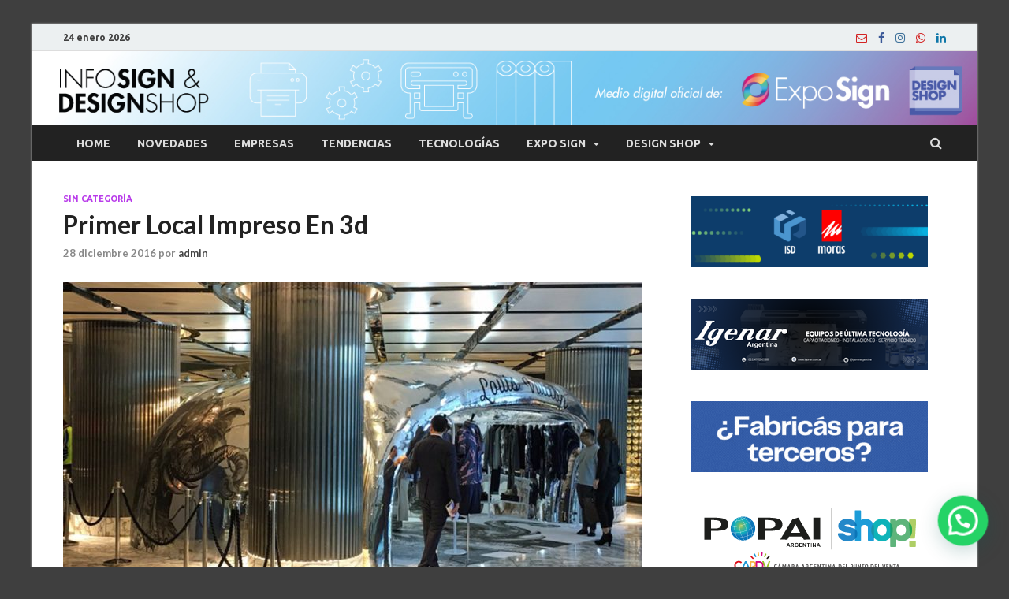

--- FILE ---
content_type: text/html; charset=UTF-8
request_url: https://www.infosign.com.ar/primer-local-impreso-en-3d/
body_size: 15528
content:
<!DOCTYPE html>
<html lang="es">
<head>
<!-- Google Tag Manager -->
<script>(function(w,d,s,l,i){w[l]=w[l]||[];w[l].push({'gtm.start':
new Date().getTime(),event:'gtm.js'});var f=d.getElementsByTagName(s)[0],
j=d.createElement(s),dl=l!='dataLayer'?'&l='+l:'';j.async=true;j.src=
'https://www.googletagmanager.com/gtm.js?id='+i+dl;f.parentNode.insertBefore(j,f);
})(window,document,'script','dataLayer','GTM-WR887P9');</script>
<!-- End Google Tag Manager -->
<meta charset="UTF-8">
<meta name="viewport" content="width=device-width, initial-scale=1">
<link rel="profile" href="https://gmpg.org/xfn/11">

<title>Primer Local Impreso En 3d &#8211; Info Sign &amp; Design Shop</title>
<meta name='robots' content='max-image-preview:large' />
<link rel='dns-prefetch' href='//static.addtoany.com' />
<link rel='dns-prefetch' href='//www.googletagmanager.com' />
<link rel='dns-prefetch' href='//fonts.googleapis.com' />
<link rel='dns-prefetch' href='//pagead2.googlesyndication.com' />
<link rel="alternate" type="application/rss+xml" title="Info Sign &amp; Design Shop &raquo; Feed" href="https://www.infosign.com.ar/feed/" />
<link rel="alternate" type="application/rss+xml" title="Info Sign &amp; Design Shop &raquo; Feed de los comentarios" href="https://www.infosign.com.ar/comments/feed/" />
<script type="text/javascript">
/* <![CDATA[ */
window._wpemojiSettings = {"baseUrl":"https:\/\/s.w.org\/images\/core\/emoji\/15.0.3\/72x72\/","ext":".png","svgUrl":"https:\/\/s.w.org\/images\/core\/emoji\/15.0.3\/svg\/","svgExt":".svg","source":{"concatemoji":"https:\/\/www.infosign.com.ar\/wp-includes\/js\/wp-emoji-release.min.js?ver=6.5.7"}};
/*! This file is auto-generated */
!function(i,n){var o,s,e;function c(e){try{var t={supportTests:e,timestamp:(new Date).valueOf()};sessionStorage.setItem(o,JSON.stringify(t))}catch(e){}}function p(e,t,n){e.clearRect(0,0,e.canvas.width,e.canvas.height),e.fillText(t,0,0);var t=new Uint32Array(e.getImageData(0,0,e.canvas.width,e.canvas.height).data),r=(e.clearRect(0,0,e.canvas.width,e.canvas.height),e.fillText(n,0,0),new Uint32Array(e.getImageData(0,0,e.canvas.width,e.canvas.height).data));return t.every(function(e,t){return e===r[t]})}function u(e,t,n){switch(t){case"flag":return n(e,"\ud83c\udff3\ufe0f\u200d\u26a7\ufe0f","\ud83c\udff3\ufe0f\u200b\u26a7\ufe0f")?!1:!n(e,"\ud83c\uddfa\ud83c\uddf3","\ud83c\uddfa\u200b\ud83c\uddf3")&&!n(e,"\ud83c\udff4\udb40\udc67\udb40\udc62\udb40\udc65\udb40\udc6e\udb40\udc67\udb40\udc7f","\ud83c\udff4\u200b\udb40\udc67\u200b\udb40\udc62\u200b\udb40\udc65\u200b\udb40\udc6e\u200b\udb40\udc67\u200b\udb40\udc7f");case"emoji":return!n(e,"\ud83d\udc26\u200d\u2b1b","\ud83d\udc26\u200b\u2b1b")}return!1}function f(e,t,n){var r="undefined"!=typeof WorkerGlobalScope&&self instanceof WorkerGlobalScope?new OffscreenCanvas(300,150):i.createElement("canvas"),a=r.getContext("2d",{willReadFrequently:!0}),o=(a.textBaseline="top",a.font="600 32px Arial",{});return e.forEach(function(e){o[e]=t(a,e,n)}),o}function t(e){var t=i.createElement("script");t.src=e,t.defer=!0,i.head.appendChild(t)}"undefined"!=typeof Promise&&(o="wpEmojiSettingsSupports",s=["flag","emoji"],n.supports={everything:!0,everythingExceptFlag:!0},e=new Promise(function(e){i.addEventListener("DOMContentLoaded",e,{once:!0})}),new Promise(function(t){var n=function(){try{var e=JSON.parse(sessionStorage.getItem(o));if("object"==typeof e&&"number"==typeof e.timestamp&&(new Date).valueOf()<e.timestamp+604800&&"object"==typeof e.supportTests)return e.supportTests}catch(e){}return null}();if(!n){if("undefined"!=typeof Worker&&"undefined"!=typeof OffscreenCanvas&&"undefined"!=typeof URL&&URL.createObjectURL&&"undefined"!=typeof Blob)try{var e="postMessage("+f.toString()+"("+[JSON.stringify(s),u.toString(),p.toString()].join(",")+"));",r=new Blob([e],{type:"text/javascript"}),a=new Worker(URL.createObjectURL(r),{name:"wpTestEmojiSupports"});return void(a.onmessage=function(e){c(n=e.data),a.terminate(),t(n)})}catch(e){}c(n=f(s,u,p))}t(n)}).then(function(e){for(var t in e)n.supports[t]=e[t],n.supports.everything=n.supports.everything&&n.supports[t],"flag"!==t&&(n.supports.everythingExceptFlag=n.supports.everythingExceptFlag&&n.supports[t]);n.supports.everythingExceptFlag=n.supports.everythingExceptFlag&&!n.supports.flag,n.DOMReady=!1,n.readyCallback=function(){n.DOMReady=!0}}).then(function(){return e}).then(function(){var e;n.supports.everything||(n.readyCallback(),(e=n.source||{}).concatemoji?t(e.concatemoji):e.wpemoji&&e.twemoji&&(t(e.twemoji),t(e.wpemoji)))}))}((window,document),window._wpemojiSettings);
/* ]]> */
</script>
<style id='wp-emoji-styles-inline-css' type='text/css'>

	img.wp-smiley, img.emoji {
		display: inline !important;
		border: none !important;
		box-shadow: none !important;
		height: 1em !important;
		width: 1em !important;
		margin: 0 0.07em !important;
		vertical-align: -0.1em !important;
		background: none !important;
		padding: 0 !important;
	}
</style>
<link rel='stylesheet' id='wp-block-library-css' href='https://www.infosign.com.ar/wp-includes/css/dist/block-library/style.min.css?ver=6.5.7' type='text/css' media='all' />
<style id='wp-block-library-theme-inline-css' type='text/css'>
.wp-block-audio figcaption{color:#555;font-size:13px;text-align:center}.is-dark-theme .wp-block-audio figcaption{color:#ffffffa6}.wp-block-audio{margin:0 0 1em}.wp-block-code{border:1px solid #ccc;border-radius:4px;font-family:Menlo,Consolas,monaco,monospace;padding:.8em 1em}.wp-block-embed figcaption{color:#555;font-size:13px;text-align:center}.is-dark-theme .wp-block-embed figcaption{color:#ffffffa6}.wp-block-embed{margin:0 0 1em}.blocks-gallery-caption{color:#555;font-size:13px;text-align:center}.is-dark-theme .blocks-gallery-caption{color:#ffffffa6}.wp-block-image figcaption{color:#555;font-size:13px;text-align:center}.is-dark-theme .wp-block-image figcaption{color:#ffffffa6}.wp-block-image{margin:0 0 1em}.wp-block-pullquote{border-bottom:4px solid;border-top:4px solid;color:currentColor;margin-bottom:1.75em}.wp-block-pullquote cite,.wp-block-pullquote footer,.wp-block-pullquote__citation{color:currentColor;font-size:.8125em;font-style:normal;text-transform:uppercase}.wp-block-quote{border-left:.25em solid;margin:0 0 1.75em;padding-left:1em}.wp-block-quote cite,.wp-block-quote footer{color:currentColor;font-size:.8125em;font-style:normal;position:relative}.wp-block-quote.has-text-align-right{border-left:none;border-right:.25em solid;padding-left:0;padding-right:1em}.wp-block-quote.has-text-align-center{border:none;padding-left:0}.wp-block-quote.is-large,.wp-block-quote.is-style-large,.wp-block-quote.is-style-plain{border:none}.wp-block-search .wp-block-search__label{font-weight:700}.wp-block-search__button{border:1px solid #ccc;padding:.375em .625em}:where(.wp-block-group.has-background){padding:1.25em 2.375em}.wp-block-separator.has-css-opacity{opacity:.4}.wp-block-separator{border:none;border-bottom:2px solid;margin-left:auto;margin-right:auto}.wp-block-separator.has-alpha-channel-opacity{opacity:1}.wp-block-separator:not(.is-style-wide):not(.is-style-dots){width:100px}.wp-block-separator.has-background:not(.is-style-dots){border-bottom:none;height:1px}.wp-block-separator.has-background:not(.is-style-wide):not(.is-style-dots){height:2px}.wp-block-table{margin:0 0 1em}.wp-block-table td,.wp-block-table th{word-break:normal}.wp-block-table figcaption{color:#555;font-size:13px;text-align:center}.is-dark-theme .wp-block-table figcaption{color:#ffffffa6}.wp-block-video figcaption{color:#555;font-size:13px;text-align:center}.is-dark-theme .wp-block-video figcaption{color:#ffffffa6}.wp-block-video{margin:0 0 1em}.wp-block-template-part.has-background{margin-bottom:0;margin-top:0;padding:1.25em 2.375em}
</style>
<style id='joinchat-button-style-inline-css' type='text/css'>
.wp-block-joinchat-button{border:none!important;text-align:center}.wp-block-joinchat-button figure{display:table;margin:0 auto;padding:0}.wp-block-joinchat-button figcaption{font:normal normal 400 .6em/2em var(--wp--preset--font-family--system-font,sans-serif);margin:0;padding:0}.wp-block-joinchat-button .joinchat-button__qr{background-color:#fff;border:6px solid #25d366;border-radius:30px;box-sizing:content-box;display:block;height:200px;margin:auto;overflow:hidden;padding:10px;width:200px}.wp-block-joinchat-button .joinchat-button__qr canvas,.wp-block-joinchat-button .joinchat-button__qr img{display:block;margin:auto}.wp-block-joinchat-button .joinchat-button__link{align-items:center;background-color:#25d366;border:6px solid #25d366;border-radius:30px;display:inline-flex;flex-flow:row nowrap;justify-content:center;line-height:1.25em;margin:0 auto;text-decoration:none}.wp-block-joinchat-button .joinchat-button__link:before{background:transparent var(--joinchat-ico) no-repeat center;background-size:100%;content:"";display:block;height:1.5em;margin:-.75em .75em -.75em 0;width:1.5em}.wp-block-joinchat-button figure+.joinchat-button__link{margin-top:10px}@media (orientation:landscape)and (min-height:481px),(orientation:portrait)and (min-width:481px){.wp-block-joinchat-button.joinchat-button--qr-only figure+.joinchat-button__link{display:none}}@media (max-width:480px),(orientation:landscape)and (max-height:480px){.wp-block-joinchat-button figure{display:none}}

</style>
<style id='classic-theme-styles-inline-css' type='text/css'>
/*! This file is auto-generated */
.wp-block-button__link{color:#fff;background-color:#32373c;border-radius:9999px;box-shadow:none;text-decoration:none;padding:calc(.667em + 2px) calc(1.333em + 2px);font-size:1.125em}.wp-block-file__button{background:#32373c;color:#fff;text-decoration:none}
</style>
<style id='global-styles-inline-css' type='text/css'>
body{--wp--preset--color--black: #000000;--wp--preset--color--cyan-bluish-gray: #abb8c3;--wp--preset--color--white: #ffffff;--wp--preset--color--pale-pink: #f78da7;--wp--preset--color--vivid-red: #cf2e2e;--wp--preset--color--luminous-vivid-orange: #ff6900;--wp--preset--color--luminous-vivid-amber: #fcb900;--wp--preset--color--light-green-cyan: #7bdcb5;--wp--preset--color--vivid-green-cyan: #00d084;--wp--preset--color--pale-cyan-blue: #8ed1fc;--wp--preset--color--vivid-cyan-blue: #0693e3;--wp--preset--color--vivid-purple: #9b51e0;--wp--preset--gradient--vivid-cyan-blue-to-vivid-purple: linear-gradient(135deg,rgba(6,147,227,1) 0%,rgb(155,81,224) 100%);--wp--preset--gradient--light-green-cyan-to-vivid-green-cyan: linear-gradient(135deg,rgb(122,220,180) 0%,rgb(0,208,130) 100%);--wp--preset--gradient--luminous-vivid-amber-to-luminous-vivid-orange: linear-gradient(135deg,rgba(252,185,0,1) 0%,rgba(255,105,0,1) 100%);--wp--preset--gradient--luminous-vivid-orange-to-vivid-red: linear-gradient(135deg,rgba(255,105,0,1) 0%,rgb(207,46,46) 100%);--wp--preset--gradient--very-light-gray-to-cyan-bluish-gray: linear-gradient(135deg,rgb(238,238,238) 0%,rgb(169,184,195) 100%);--wp--preset--gradient--cool-to-warm-spectrum: linear-gradient(135deg,rgb(74,234,220) 0%,rgb(151,120,209) 20%,rgb(207,42,186) 40%,rgb(238,44,130) 60%,rgb(251,105,98) 80%,rgb(254,248,76) 100%);--wp--preset--gradient--blush-light-purple: linear-gradient(135deg,rgb(255,206,236) 0%,rgb(152,150,240) 100%);--wp--preset--gradient--blush-bordeaux: linear-gradient(135deg,rgb(254,205,165) 0%,rgb(254,45,45) 50%,rgb(107,0,62) 100%);--wp--preset--gradient--luminous-dusk: linear-gradient(135deg,rgb(255,203,112) 0%,rgb(199,81,192) 50%,rgb(65,88,208) 100%);--wp--preset--gradient--pale-ocean: linear-gradient(135deg,rgb(255,245,203) 0%,rgb(182,227,212) 50%,rgb(51,167,181) 100%);--wp--preset--gradient--electric-grass: linear-gradient(135deg,rgb(202,248,128) 0%,rgb(113,206,126) 100%);--wp--preset--gradient--midnight: linear-gradient(135deg,rgb(2,3,129) 0%,rgb(40,116,252) 100%);--wp--preset--font-size--small: 13px;--wp--preset--font-size--medium: 20px;--wp--preset--font-size--large: 36px;--wp--preset--font-size--x-large: 42px;--wp--preset--spacing--20: 0.44rem;--wp--preset--spacing--30: 0.67rem;--wp--preset--spacing--40: 1rem;--wp--preset--spacing--50: 1.5rem;--wp--preset--spacing--60: 2.25rem;--wp--preset--spacing--70: 3.38rem;--wp--preset--spacing--80: 5.06rem;--wp--preset--shadow--natural: 6px 6px 9px rgba(0, 0, 0, 0.2);--wp--preset--shadow--deep: 12px 12px 50px rgba(0, 0, 0, 0.4);--wp--preset--shadow--sharp: 6px 6px 0px rgba(0, 0, 0, 0.2);--wp--preset--shadow--outlined: 6px 6px 0px -3px rgba(255, 255, 255, 1), 6px 6px rgba(0, 0, 0, 1);--wp--preset--shadow--crisp: 6px 6px 0px rgba(0, 0, 0, 1);}:where(.is-layout-flex){gap: 0.5em;}:where(.is-layout-grid){gap: 0.5em;}body .is-layout-flex{display: flex;}body .is-layout-flex{flex-wrap: wrap;align-items: center;}body .is-layout-flex > *{margin: 0;}body .is-layout-grid{display: grid;}body .is-layout-grid > *{margin: 0;}:where(.wp-block-columns.is-layout-flex){gap: 2em;}:where(.wp-block-columns.is-layout-grid){gap: 2em;}:where(.wp-block-post-template.is-layout-flex){gap: 1.25em;}:where(.wp-block-post-template.is-layout-grid){gap: 1.25em;}.has-black-color{color: var(--wp--preset--color--black) !important;}.has-cyan-bluish-gray-color{color: var(--wp--preset--color--cyan-bluish-gray) !important;}.has-white-color{color: var(--wp--preset--color--white) !important;}.has-pale-pink-color{color: var(--wp--preset--color--pale-pink) !important;}.has-vivid-red-color{color: var(--wp--preset--color--vivid-red) !important;}.has-luminous-vivid-orange-color{color: var(--wp--preset--color--luminous-vivid-orange) !important;}.has-luminous-vivid-amber-color{color: var(--wp--preset--color--luminous-vivid-amber) !important;}.has-light-green-cyan-color{color: var(--wp--preset--color--light-green-cyan) !important;}.has-vivid-green-cyan-color{color: var(--wp--preset--color--vivid-green-cyan) !important;}.has-pale-cyan-blue-color{color: var(--wp--preset--color--pale-cyan-blue) !important;}.has-vivid-cyan-blue-color{color: var(--wp--preset--color--vivid-cyan-blue) !important;}.has-vivid-purple-color{color: var(--wp--preset--color--vivid-purple) !important;}.has-black-background-color{background-color: var(--wp--preset--color--black) !important;}.has-cyan-bluish-gray-background-color{background-color: var(--wp--preset--color--cyan-bluish-gray) !important;}.has-white-background-color{background-color: var(--wp--preset--color--white) !important;}.has-pale-pink-background-color{background-color: var(--wp--preset--color--pale-pink) !important;}.has-vivid-red-background-color{background-color: var(--wp--preset--color--vivid-red) !important;}.has-luminous-vivid-orange-background-color{background-color: var(--wp--preset--color--luminous-vivid-orange) !important;}.has-luminous-vivid-amber-background-color{background-color: var(--wp--preset--color--luminous-vivid-amber) !important;}.has-light-green-cyan-background-color{background-color: var(--wp--preset--color--light-green-cyan) !important;}.has-vivid-green-cyan-background-color{background-color: var(--wp--preset--color--vivid-green-cyan) !important;}.has-pale-cyan-blue-background-color{background-color: var(--wp--preset--color--pale-cyan-blue) !important;}.has-vivid-cyan-blue-background-color{background-color: var(--wp--preset--color--vivid-cyan-blue) !important;}.has-vivid-purple-background-color{background-color: var(--wp--preset--color--vivid-purple) !important;}.has-black-border-color{border-color: var(--wp--preset--color--black) !important;}.has-cyan-bluish-gray-border-color{border-color: var(--wp--preset--color--cyan-bluish-gray) !important;}.has-white-border-color{border-color: var(--wp--preset--color--white) !important;}.has-pale-pink-border-color{border-color: var(--wp--preset--color--pale-pink) !important;}.has-vivid-red-border-color{border-color: var(--wp--preset--color--vivid-red) !important;}.has-luminous-vivid-orange-border-color{border-color: var(--wp--preset--color--luminous-vivid-orange) !important;}.has-luminous-vivid-amber-border-color{border-color: var(--wp--preset--color--luminous-vivid-amber) !important;}.has-light-green-cyan-border-color{border-color: var(--wp--preset--color--light-green-cyan) !important;}.has-vivid-green-cyan-border-color{border-color: var(--wp--preset--color--vivid-green-cyan) !important;}.has-pale-cyan-blue-border-color{border-color: var(--wp--preset--color--pale-cyan-blue) !important;}.has-vivid-cyan-blue-border-color{border-color: var(--wp--preset--color--vivid-cyan-blue) !important;}.has-vivid-purple-border-color{border-color: var(--wp--preset--color--vivid-purple) !important;}.has-vivid-cyan-blue-to-vivid-purple-gradient-background{background: var(--wp--preset--gradient--vivid-cyan-blue-to-vivid-purple) !important;}.has-light-green-cyan-to-vivid-green-cyan-gradient-background{background: var(--wp--preset--gradient--light-green-cyan-to-vivid-green-cyan) !important;}.has-luminous-vivid-amber-to-luminous-vivid-orange-gradient-background{background: var(--wp--preset--gradient--luminous-vivid-amber-to-luminous-vivid-orange) !important;}.has-luminous-vivid-orange-to-vivid-red-gradient-background{background: var(--wp--preset--gradient--luminous-vivid-orange-to-vivid-red) !important;}.has-very-light-gray-to-cyan-bluish-gray-gradient-background{background: var(--wp--preset--gradient--very-light-gray-to-cyan-bluish-gray) !important;}.has-cool-to-warm-spectrum-gradient-background{background: var(--wp--preset--gradient--cool-to-warm-spectrum) !important;}.has-blush-light-purple-gradient-background{background: var(--wp--preset--gradient--blush-light-purple) !important;}.has-blush-bordeaux-gradient-background{background: var(--wp--preset--gradient--blush-bordeaux) !important;}.has-luminous-dusk-gradient-background{background: var(--wp--preset--gradient--luminous-dusk) !important;}.has-pale-ocean-gradient-background{background: var(--wp--preset--gradient--pale-ocean) !important;}.has-electric-grass-gradient-background{background: var(--wp--preset--gradient--electric-grass) !important;}.has-midnight-gradient-background{background: var(--wp--preset--gradient--midnight) !important;}.has-small-font-size{font-size: var(--wp--preset--font-size--small) !important;}.has-medium-font-size{font-size: var(--wp--preset--font-size--medium) !important;}.has-large-font-size{font-size: var(--wp--preset--font-size--large) !important;}.has-x-large-font-size{font-size: var(--wp--preset--font-size--x-large) !important;}
.wp-block-navigation a:where(:not(.wp-element-button)){color: inherit;}
:where(.wp-block-post-template.is-layout-flex){gap: 1.25em;}:where(.wp-block-post-template.is-layout-grid){gap: 1.25em;}
:where(.wp-block-columns.is-layout-flex){gap: 2em;}:where(.wp-block-columns.is-layout-grid){gap: 2em;}
.wp-block-pullquote{font-size: 1.5em;line-height: 1.6;}
</style>
<link rel='stylesheet' id='contact-form-7-css' href='https://www.infosign.com.ar/wp-content/plugins/contact-form-7/includes/css/styles.css?ver=5.7.4' type='text/css' media='all' />
<link rel='stylesheet' id='modal-window-css' href='https://www.infosign.com.ar/wp-content/plugins/modal-window/public/assets/css/modal.min.css?ver=6.2.2' type='text/css' media='all' />
<link rel='stylesheet' id='inf-font-awesome-css' href='https://www.infosign.com.ar/wp-content/plugins/post-slider-and-carousel/assets/css/font-awesome.min.css?ver=3.5.1' type='text/css' media='all' />
<link rel='stylesheet' id='owl-carousel-css' href='https://www.infosign.com.ar/wp-content/plugins/post-slider-and-carousel/assets/css/owl.carousel.min.css?ver=3.5.1' type='text/css' media='all' />
<link rel='stylesheet' id='psacp-public-style-css' href='https://www.infosign.com.ar/wp-content/plugins/post-slider-and-carousel/assets/css/psacp-public.min.css?ver=3.5.1' type='text/css' media='all' />
<link rel='stylesheet' id='widgetopts-styles-css' href='https://www.infosign.com.ar/wp-content/plugins/widget-options/assets/css/widget-options.css?ver=4.1.1' type='text/css' media='all' />
<link rel='stylesheet' id='slick-css' href='https://www.infosign.com.ar/wp-content/plugins/widget-post-slider/assets/css/slick.css?ver=all' type='text/css' media='all' />
<link rel='stylesheet' id='font-awesome-css-css' href='https://www.infosign.com.ar/wp-content/plugins/widget-post-slider/assets/css/font-awesome.min.css?ver=all' type='text/css' media='all' />
<link rel='stylesheet' id='widget-post-slider-style-css' href='https://www.infosign.com.ar/wp-content/plugins/widget-post-slider/assets/css/style.css?ver=all' type='text/css' media='all' />
<link rel='stylesheet' id='parent-style-css' href='https://www.infosign.com.ar/wp-content/themes/hitmag/style.css?ver=6.5.7' type='text/css' media='all' />
<link rel='stylesheet' id='hitmag-fonts-css' href='https://fonts.googleapis.com/css?family=Ubuntu%3A400%2C500%2C700%7CLato%3A400%2C700%2C400italic%2C700italic%7COpen+Sans%3A400%2C400italic%2C700&#038;subset=latin%2Clatin-ext' type='text/css' media='all' />
<link rel='stylesheet' id='font-awesome-css' href='https://www.infosign.com.ar/wp-content/plugins/elementor/assets/lib/font-awesome/css/font-awesome.min.css?ver=4.7.0' type='text/css' media='all' />
<link rel='stylesheet' id='hitmag-style-css' href='https://www.infosign.com.ar/wp-content/themes/hitmagchildtheme/style.css?ver=6.5.7' type='text/css' media='all' />
<link rel='stylesheet' id='jquery-flexslider-css' href='https://www.infosign.com.ar/wp-content/themes/hitmag/css/flexslider.css?ver=6.5.7' type='text/css' media='screen' />
<link rel='stylesheet' id='jquery-magnific-popup-css' href='https://www.infosign.com.ar/wp-content/themes/hitmag/css/magnific-popup.css?ver=6.5.7' type='text/css' media='all' />
<link rel='stylesheet' id='addtoany-css' href='https://www.infosign.com.ar/wp-content/plugins/add-to-any/addtoany.min.css?ver=1.16' type='text/css' media='all' />
<script type="text/javascript" id="addtoany-core-js-before">
/* <![CDATA[ */
window.a2a_config=window.a2a_config||{};a2a_config.callbacks=[];a2a_config.overlays=[];a2a_config.templates={};a2a_localize = {
	Share: "Compartir",
	Save: "Guardar",
	Subscribe: "Suscribir",
	Email: "Correo electrónico",
	Bookmark: "Marcador",
	ShowAll: "Mostrar todo",
	ShowLess: "Mostrar menos",
	FindServices: "Encontrar servicio(s)",
	FindAnyServiceToAddTo: "Encuentra al instante cualquier servicio para añadir a",
	PoweredBy: "Funciona con",
	ShareViaEmail: "Compartir por correo electrónico",
	SubscribeViaEmail: "Suscribirse a través de correo electrónico",
	BookmarkInYourBrowser: "Añadir a marcadores de tu navegador",
	BookmarkInstructions: "Presiona «Ctrl+D» o «\u2318+D» para añadir esta página a marcadores",
	AddToYourFavorites: "Añadir a tus favoritos",
	SendFromWebOrProgram: "Enviar desde cualquier dirección o programa de correo electrónico ",
	EmailProgram: "Programa de correo electrónico",
	More: "Más&#8230;",
	ThanksForSharing: "¡Gracias por compartir!",
	ThanksForFollowing: "¡Gracias por seguirnos!"
};
/* ]]> */
</script>
<script type="text/javascript" defer src="https://static.addtoany.com/menu/page.js" id="addtoany-core-js"></script>
<script type="text/javascript" src="https://www.infosign.com.ar/wp-includes/js/jquery/jquery.min.js?ver=3.7.1" id="jquery-core-js"></script>
<script type="text/javascript" src="https://www.infosign.com.ar/wp-includes/js/jquery/jquery-migrate.min.js?ver=3.4.1" id="jquery-migrate-js"></script>
<script type="text/javascript" defer src="https://www.infosign.com.ar/wp-content/plugins/add-to-any/addtoany.min.js?ver=1.1" id="addtoany-jquery-js"></script>
<!--[if lt IE 9]>
<script type="text/javascript" src="https://www.infosign.com.ar/wp-content/themes/hitmag/js/html5shiv.min.js?ver=6.5.7" id="html5shiv-js"></script>
<![endif]-->

<!-- Fragmento de código de la etiqueta de Google (gtag.js) añadida por Site Kit -->
<!-- Fragmento de código de Google Analytics añadido por Site Kit -->
<script type="text/javascript" src="https://www.googletagmanager.com/gtag/js?id=GT-K55MV2N" id="google_gtagjs-js" async></script>
<script type="text/javascript" id="google_gtagjs-js-after">
/* <![CDATA[ */
window.dataLayer = window.dataLayer || [];function gtag(){dataLayer.push(arguments);}
gtag("set","linker",{"domains":["www.infosign.com.ar"]});
gtag("js", new Date());
gtag("set", "developer_id.dZTNiMT", true);
gtag("config", "GT-K55MV2N");
/* ]]> */
</script>
<link rel="https://api.w.org/" href="https://www.infosign.com.ar/wp-json/" /><link rel="alternate" type="application/json" href="https://www.infosign.com.ar/wp-json/wp/v2/posts/4868" /><link rel="EditURI" type="application/rsd+xml" title="RSD" href="https://www.infosign.com.ar/xmlrpc.php?rsd" />
<meta name="generator" content="WordPress 6.5.7" />
<link rel="canonical" href="https://www.infosign.com.ar/primer-local-impreso-en-3d/" />
<link rel='shortlink' href='https://www.infosign.com.ar/?p=4868' />
<link rel="alternate" type="application/json+oembed" href="https://www.infosign.com.ar/wp-json/oembed/1.0/embed?url=https%3A%2F%2Fwww.infosign.com.ar%2Fprimer-local-impreso-en-3d%2F" />
<link rel="alternate" type="text/xml+oembed" href="https://www.infosign.com.ar/wp-json/oembed/1.0/embed?url=https%3A%2F%2Fwww.infosign.com.ar%2Fprimer-local-impreso-en-3d%2F&#038;format=xml" />

<!-- This site is using AdRotate v5.15.1 to display their advertisements - https://ajdg.solutions/ -->
<!-- AdRotate CSS -->
<style type="text/css" media="screen">
	.g { margin:0px; padding:0px; overflow:hidden; line-height:1; zoom:1; }
	.g img { height:auto; }
	.g-col { position:relative; float:left; }
	.g-col:first-child { margin-left: 0; }
	.g-col:last-child { margin-right: 0; }
	@media only screen and (max-width: 480px) {
		.g-col, .g-dyn, .g-single { width:100%; margin-left:0; margin-right:0; }
	}
</style>
<!-- /AdRotate CSS -->


		<!-- GA Google Analytics @ https://m0n.co/ga -->
		<script>
			(function(i,s,o,g,r,a,m){i['GoogleAnalyticsObject']=r;i[r]=i[r]||function(){
			(i[r].q=i[r].q||[]).push(arguments)},i[r].l=1*new Date();a=s.createElement(o),
			m=s.getElementsByTagName(o)[0];a.async=1;a.src=g;m.parentNode.insertBefore(a,m)
			})(window,document,'script','https://www.google-analytics.com/analytics.js','ga');
			ga('create', 'UA-24512643-10', 'auto');
			ga('send', 'pageview');
		</script>

	<meta name="generator" content="Site Kit by Google 1.170.0" /><link type="text/css" rel="stylesheet" href="https://www.infosign.com.ar/wp-content/plugins/simple-pull-quote/css/simple-pull-quote.css" />
		<style type="text/css">
			
			button,
			input[type="button"],
			input[type="reset"],
			input[type="submit"] {
				background: #b93cea;
			}

            .th-readmore {
                background: #b93cea;
            }           

            a:hover {
                color: #b93cea;
            } 

            .main-navigation a:hover {
                background-color: #b93cea;
            }

            .main-navigation .current_page_item > a,
            .main-navigation .current-menu-item > a,
            .main-navigation .current_page_ancestor > a,
            .main-navigation .current-menu-ancestor > a {
                background-color: #b93cea;
            }

            #main-nav-button:hover {
                background-color: #b93cea;
            }

            .post-navigation .post-title:hover {
                color: #b93cea;
            }

            .top-navigation a:hover {
                color: #b93cea;
            }

            .top-navigation ul ul a:hover {
                background: #b93cea;
            }

            #top-nav-button:hover {
                color: #b93cea;
            }

            .responsive-mainnav li a:hover,
            .responsive-topnav li a:hover {
                background: #b93cea;
            }

            #hm-search-form .search-form .search-submit {
                background-color: #b93cea;
            }

            .nav-links .current {
                background: #b93cea;
            }

            .elementor-widget-container h5,
            .widget-title {
                border-bottom: 2px solid #b93cea;
            }

            .footer-widget-title {
                border-bottom: 2px solid #b93cea;
            }

            .widget-area a:hover {
                color: #b93cea;
            }

            .footer-widget-area .widget a:hover {
                color: #b93cea;
            }

            .site-info a:hover {
                color: #b93cea;
            }

            .search-form .search-submit {
                background: #b93cea;
            }

            .hmb-entry-title a:hover {
                color: #b93cea;
            }

            .hmb-entry-meta a:hover,
            .hms-meta a:hover {
                color: #b93cea;
            }

            .hms-title a:hover {
                color: #b93cea;
            }

            .hmw-grid-post .post-title a:hover {
                color: #b93cea;
            }

            .footer-widget-area .hmw-grid-post .post-title a:hover,
            .footer-widget-area .hmb-entry-title a:hover,
            .footer-widget-area .hms-title a:hover {
                color: #b93cea;
            }

            .hm-tabs-wdt .ui-state-active {
                border-bottom: 2px solid #b93cea;
            }

            a.hm-viewall {
                background: #b93cea;
            }

            #hitmag-tags a,
            .widget_tag_cloud .tagcloud a {
                background: #b93cea;
            }

            .site-title a {
                color: #b93cea;
            }

            .hitmag-post .entry-title a:hover {
                color: #b93cea;
            }

            .hitmag-post .entry-meta a:hover {
                color: #b93cea;
            }

            .cat-links a {
                color: #b93cea;
            }

            .hitmag-single .entry-meta a:hover {
                color: #b93cea;
            }

            .hitmag-single .author a:hover {
                color: #b93cea;
            }

            .hm-author-content .author-posts-link {
                color: #b93cea;
            }

            .hm-tags-links a:hover {
                background: #b93cea;
            }

            .hm-tagged {
                background: #b93cea;
            }

            .hm-edit-link a.post-edit-link {
                background: #b93cea;
            }

            .arc-page-title {
                border-bottom: 2px solid #b93cea;
            }

            .srch-page-title {
                border-bottom: 2px solid #b93cea;
            }

            .hm-slider-details .cat-links {
                background: #b93cea;
            }

            .hm-rel-post .post-title a:hover {
                color: #b93cea;
            }

            .comment-author a {
                color: #b93cea;
            }

            .comment-metadata a:hover,
            .comment-metadata a:focus,
            .pingback .comment-edit-link:hover,
            .pingback .comment-edit-link:focus {
                color: #b93cea;
            }

            .comment-reply-link:hover,
            .comment-reply-link:focus {
                background: #b93cea;
            }

            .required {
                color: #b93cea;
            }

            blockquote {
                border-left: 3px solid #b93cea;
            }

            .comment-reply-title small a:before {
                color: #b93cea;
            }
            
            .woocommerce ul.products li.product h3:hover,
            .woocommerce-widget-area ul li a:hover,
            .woocommerce-loop-product__title:hover {
                color: #b93cea;
            }

            .woocommerce-product-search input[type="submit"],
            .woocommerce #respond input#submit, 
            .woocommerce a.button, 
            .woocommerce button.button, 
            .woocommerce input.button,
            .woocommerce nav.woocommerce-pagination ul li a:focus,
            .woocommerce nav.woocommerce-pagination ul li a:hover,
            .woocommerce nav.woocommerce-pagination ul li span.current,
            .woocommerce span.onsale,
            .woocommerce-widget-area .widget-title,
            .woocommerce #respond input#submit.alt,
            .woocommerce a.button.alt,
            .woocommerce button.button.alt,
            .woocommerce input.button.alt {
                background: #b93cea;
            }
            
            .wp-block-quote,
            .wp-block-quote:not(.is-large):not(.is-style-large) {
                border-left: 3px solid #b93cea;
            }		</style>
	
<!-- Metaetiquetas de Google AdSense añadidas por Site Kit -->
<meta name="google-adsense-platform-account" content="ca-host-pub-2644536267352236">
<meta name="google-adsense-platform-domain" content="sitekit.withgoogle.com">
<!-- Acabar con las metaetiquetas de Google AdSense añadidas por Site Kit -->
<meta name="generator" content="Elementor 3.22.3; features: e_optimized_assets_loading, additional_custom_breakpoints; settings: css_print_method-external, google_font-enabled, font_display-auto">
<style type="text/css" id="custom-background-css">
body.custom-background { background-color: #3f3f3f; }
</style>
	
<!-- Fragmento de código de Google Adsense añadido por Site Kit -->
<script type="text/javascript" async="async" src="https://pagead2.googlesyndication.com/pagead/js/adsbygoogle.js?client=ca-pub-8934328997623125&amp;host=ca-host-pub-2644536267352236" crossorigin="anonymous"></script>

<!-- Final del fragmento de código de Google Adsense añadido por Site Kit -->
<link rel="icon" href="https://www.infosign.com.ar/wp-content/uploads/2020/04/cropped-cropped-SIGN_ISO-32x32.jpg" sizes="32x32" />
<link rel="icon" href="https://www.infosign.com.ar/wp-content/uploads/2020/04/cropped-cropped-SIGN_ISO-192x192.jpg" sizes="192x192" />
<link rel="apple-touch-icon" href="https://www.infosign.com.ar/wp-content/uploads/2020/04/cropped-cropped-SIGN_ISO-180x180.jpg" />
<meta name="msapplication-TileImage" content="https://www.infosign.com.ar/wp-content/uploads/2020/04/cropped-cropped-SIGN_ISO-270x270.jpg" />
		<style type="text/css" id="wp-custom-css">
			.header-main-area {
	display: none;
}

#hm-menu-social li a[href*="whatsapp.com"]::before {
  content: '\f232';
  color: #d32323;
}

#hm-menu-social li a[href*="infosign.com.ar"]::before {
  content: '\f003';
  color: #d32323;
}


.banners {
  border: 0px solid;
}

#custom_html-2 {
    margin-bottom: 0px;
    padding: 0px;
}

#custom_html-3 {
    margin-top: 15px;
    padding: 0px;
}

#custom_html-8 {
    margin-bottom: -30px;
    padding: 0px;
}

#custom_html-9 {
    margin-bottom: -30px;
    padding: 0px;
}

#custom_html-10 {
    margin-bottom: -50px;
    padding: 0px;
}

#custom_html-11 {
    margin-bottom: 0px;
    padding: 0px;
}

#custom_html-17 {
    margin-bottom: 0px;
    padding: 0px;
}

#custom_html-12 {
    margin: 0px;
    padding: 0px;
}

#custom_html-18 {
    margin: 0px;
    padding: 0px;
}

#custom_html-19 {
    margin: 0px;
    padding: 0px;
}

.foto {
	position:relative;
	top:0;
	left:0;			width:100%;			height:100%;
}

.autor:before {

	width: 50%;
	height: 50%;
	top:93%;
	left: 10px;
	color: #fff;
	font-size:10px;
	position:absolute;		
}
@media screen and (max-width: 600px) {
.autor:before {
	top:83%;
}
}

#custom_html-3 {
	text-align: center;
}

.slick-slide img {
    display: block;
    height: 360px;
}

#sp_widget_post_slider-2{
	margin-bottom: 20px;
}

#jr_insta_slider-2 .widget-title {
    text-transform: lowercase;    
		font-size: 25px;
}

#jr_insta_slider-2 .widget-title::before {
    font-family: 'FontAwesome';
    content: "\f16d  ";
    font-size: 25px;
}

.category-webinars .posted-on , .meta-sep {
    display: none;
}
.category-webinars .byline{
    display: none;
}

.psac-post-overlay {
	display: none;
}

#custom_html-16 {
    margin: 0 0 -40px;    
}

section#adrotate_widgets-3 {
    margin: 0 20px;
}		</style>
		<style>
.autor:before {
	content:"";
}
</style>	
</head>

<body data-rsssl=1 class="post-template-default single single-post postid-4868 single-format-standard custom-background group-blog th-right-sidebar elementor-default elementor-kit-12373">
<!-- Google Tag Manager (noscript) -->
<noscript><iframe src="https://www.googletagmanager.com/ns.html?id=GTM-WR887P9"
height="0" width="0" style="display:none;visibility:hidden"></iframe></noscript>
<!-- End Google Tag Manager (noscript) -->


<div id="page" class="site hitmag-wrapper">
	<a class="skip-link screen-reader-text" href="#content">Saltar al contenido</a>

	
	<header id="masthead" class="site-header" role="banner">

		
			
			<div class="hm-top-bar">
				<div class="hm-container">
					
											<div class="hm-date">24 enero 2026</div>
					
					
					<div class="hm-social-menu"><div id="hm-menu-social" class="menu"><ul id="menu-social-items" class="menu-items"><li id="menu-item-12546" class="menu-item menu-item-type-post_type menu-item-object-page menu-item-12546"><a href="https://www.infosign.com.ar/contacto/"><span class="screen-reader-text">Infosign</span></a></li>
<li id="menu-item-12174" class="menu-item menu-item-type-custom menu-item-object-custom menu-item-12174"><a target="_blank" rel="noopener" href="https://www.facebook.com/exposignarg/"><span class="screen-reader-text">Facebook</span></a></li>
<li id="menu-item-12161" class="menu-item menu-item-type-custom menu-item-object-custom menu-item-12161"><a target="_blank" rel="noopener" href="https://www.instagram.com/exposignargentina"><span class="screen-reader-text">Instagram</span></a></li>
<li id="menu-item-12162" class="menu-item menu-item-type-custom menu-item-object-custom menu-item-12162"><a target="_blank" rel="noopener" href="https://api.whatsapp.com/send?phone=5491169509336"><span class="screen-reader-text">Whatsapp</span></a></li>
<li id="menu-item-12172" class="menu-item menu-item-type-custom menu-item-object-custom menu-item-12172"><a target="_blank" rel="noopener" href="https://ar.linkedin.com/in/exposign"><span class="screen-reader-text">Linkedin</span></a></li>
</ul></div></div>
				</div><!-- .hm-container -->
			</div><!-- .hm-top-bar -->

		
		
		<div class="header-main-area ">
			<div class="hm-container">
			<div class="site-branding">
				<div class="site-branding-content">
					<div class="hm-logo">
											</div><!-- .hm-logo -->

					<div class="hm-site-title">
													<p class="site-title"><a href="https://www.infosign.com.ar/" rel="home">Info Sign &amp; Design Shop</a></p>
											</div><!-- .hm-site-title -->
				</div><!-- .site-branding-content -->
			</div><!-- .site-branding -->

			
						</div><!-- .hm-container -->
		</div><!-- .header-main-area -->

		<div class="hm-header-image"><a href="https://www.infosign.com.ar/" title="Info Sign &amp; Design Shop" rel="home"><img fetchpriority="high" src="https://www.infosign.com.ar/wp-content/uploads/2020/06/header-portal-infosign-designshop.jpg" height="110" width="1400" alt="" /></a></div>
		<div class="hm-nav-container">
			<nav id="site-navigation" class="main-navigation" role="navigation">
				<div class="hm-container">
					<div class="menu-primary-container"><ul id="primary-menu" class="menu"><li id="menu-item-12241" class="menu-item menu-item-type-post_type menu-item-object-page menu-item-home menu-item-12241"><a href="https://www.infosign.com.ar/">Home</a></li>
<li id="menu-item-12308" class="menu-item menu-item-type-taxonomy menu-item-object-category menu-item-12308"><a href="https://www.infosign.com.ar/category/novedades/">Novedades</a></li>
<li id="menu-item-12307" class="menu-item menu-item-type-taxonomy menu-item-object-category menu-item-12307"><a href="https://www.infosign.com.ar/category/empresas/">Empresas</a></li>
<li id="menu-item-12306" class="menu-item menu-item-type-taxonomy menu-item-object-category menu-item-12306"><a href="https://www.infosign.com.ar/category/tendencias/">Tendencias</a></li>
<li id="menu-item-12305" class="menu-item menu-item-type-taxonomy menu-item-object-category menu-item-12305"><a href="https://www.infosign.com.ar/category/tecnologias/">Tecnologías</a></li>
<li id="menu-item-12540" class="menu-item menu-item-type-custom menu-item-object-custom menu-item-has-children menu-item-12540"><a target="_blank" rel="noopener" href="https://www.exposign.com.ar">Expo Sign</a>
<ul class="sub-menu">
	<li id="menu-item-12470" class="menu-item menu-item-type-taxonomy menu-item-object-category menu-item-12470"><a href="https://www.infosign.com.ar/category/webinars/">Webinars</a></li>
</ul>
</li>
<li id="menu-item-12542" class="menu-item menu-item-type-custom menu-item-object-custom menu-item-has-children menu-item-12542"><a target="_blank" rel="noopener" href="https://www.designshop.com.ar">Design Shop</a>
<ul class="sub-menu">
	<li id="menu-item-12541" class="menu-item menu-item-type-custom menu-item-object-custom menu-item-12541"><a target="_blank" rel="noopener" href="https://www.designshop.com.ar/guia">Guia Design Shop</a></li>
</ul>
</li>
</ul></div>					
											<div class="hm-search-button-icon"></div>
						<div class="hm-search-box-container">
							<div class="hm-search-box">
								<form role="search" method="get" class="search-form" action="https://www.infosign.com.ar/">
				<label>
					<span class="screen-reader-text">Buscar:</span>
					<input type="search" class="search-field" placeholder="Buscar &hellip;" value="" name="s" />
				</label>
				<input type="submit" class="search-submit" value="Buscar" />
			</form>							</div><!-- th-search-box -->
						</div><!-- .th-search-box-container -->
									</div><!-- .hm-container -->
			</nav><!-- #site-navigation -->
			<div class="hm-nwrap">
				<a href="#" class="navbutton" id="main-nav-button">Menú principal</a>
			</div>
			<div class="responsive-mainnav"></div>
		</div><!-- .hm-nav-container -->

		
	</header><!-- #masthead -->

	
	<div id="content" class="site-content">
		<div class="hm-container">
	
	<div id="primary" class="content-area">
		<main id="main" class="site-main" role="main">

		
<article id="post-4868" class="hitmag-single post-4868 post type-post status-publish format-standard has-post-thumbnail hentry category-sin-categoria">

	
	<header class="entry-header">
		<div class="cat-links"><a href="https://www.infosign.com.ar/category/sin-categoria/" rel="category tag">Sin categoría</a></div><h1 class="entry-title">Primer Local Impreso En 3d</h1>		<div class="entry-meta">
			<span class="posted-on"><a href="https://www.infosign.com.ar/primer-local-impreso-en-3d/" rel="bookmark"><time class="entry-date published updated" datetime="2016-12-28T00:00:00-03:00">28 diciembre 2016</time></a></span><span class="meta-sep"> - </span><span class="byline"> por <span class="author vcard"><a class="url fn n" href="https://www.infosign.com.ar/author/admin/">admin</a></span></span>		</div><!-- .entry-meta -->
		
	</header><!-- .entry-header -->
	
	<div class="foto">
	<a class="image-link" href="https://www.infosign.com.ar/wp-content/uploads/2017/04/tienda-01.jpg"><figure class="wp-caption fsmcfi-fig featured"><img width="735" height="400" src="https://www.infosign.com.ar/wp-content/uploads/2017/04/tienda-01-735x400.jpg" class="attachment-hitmag-featured size-hitmag-featured wp-post-image" alt="Primer Local Impreso En 3d" decoding="async" /></figure></a>	<div class="autor"></div>
	</div>

	
	<div class="entry-content">
		<div class="addtoany_share_save_container addtoany_content addtoany_content_top"><div class="a2a_kit a2a_kit_size_32 addtoany_list" data-a2a-url="https://www.infosign.com.ar/primer-local-impreso-en-3d/" data-a2a-title="Primer Local Impreso En 3d"><a class="a2a_button_facebook" href="https://www.addtoany.com/add_to/facebook?linkurl=https%3A%2F%2Fwww.infosign.com.ar%2Fprimer-local-impreso-en-3d%2F&amp;linkname=Primer%20Local%20Impreso%20En%203d" title="Facebook" rel="nofollow noopener" target="_blank"></a><a class="a2a_button_twitter" href="https://www.addtoany.com/add_to/twitter?linkurl=https%3A%2F%2Fwww.infosign.com.ar%2Fprimer-local-impreso-en-3d%2F&amp;linkname=Primer%20Local%20Impreso%20En%203d" title="Twitter" rel="nofollow noopener" target="_blank"></a><a class="a2a_button_email" href="https://www.addtoany.com/add_to/email?linkurl=https%3A%2F%2Fwww.infosign.com.ar%2Fprimer-local-impreso-en-3d%2F&amp;linkname=Primer%20Local%20Impreso%20En%203d" title="Email" rel="nofollow noopener" target="_blank"></a><a class="a2a_button_whatsapp" href="https://www.addtoany.com/add_to/whatsapp?linkurl=https%3A%2F%2Fwww.infosign.com.ar%2Fprimer-local-impreso-en-3d%2F&amp;linkname=Primer%20Local%20Impreso%20En%203d" title="WhatsApp" rel="nofollow noopener" target="_blank"></a><a class="a2a_button_linkedin" href="https://www.addtoany.com/add_to/linkedin?linkurl=https%3A%2F%2Fwww.infosign.com.ar%2Fprimer-local-impreso-en-3d%2F&amp;linkname=Primer%20Local%20Impreso%20En%203d" title="LinkedIn" rel="nofollow noopener" target="_blank"></a></div></div><p>La marca de moda Louis Vuitton ha abierto la primera tienda realizada mediante tecnología 3D en el mundo.   Ubicada en el centro comercial Westfield de Sídney en Australia, el local es una estructura de 9 metros de ancho, 10 de longitud y 2,7 de alto, creada en 18 días con la impresora Massivit 1800 3D Printer, que fue implantada de forma temporal durante los primeros días de diciembre. Massivit 3D Printing Technologies anunció que su cliente australiano Omus, especializado en impresiones en 3D, desarrolló el primer local impreso en 3D del mundo para Louis Vuitton. Según Robert Grosso, cofundador de Omus, una empresa con sede en Melbourne que trabaja con Gold Coast Displays, la agencia de diseño de Louis Vuitton, les pidió que crearan una gran estructura que sirviera como plataforma para captar la atención en el lanzamiento de la nueva colección masculina de la marca. Lo que se concretó en tres semanas. Grosso explicó que «tras recibir el diseño, teníamos que crear una tienda segura desde el punto de vista estructural y con una estética espectacular que soportara el uso continuo en un entorno público muy concurrido, y en tiempo récord. La impresión en 3D era el único método de producción viable y disponible, teniendo en cuenta la complejidad del diseño y el breve plazo con el que contábamos». La empresa Composite Images, con sede en Sídney, también trabajó en la impresión. Así, se pusieron en marcha dos impresoras, cada una con cabezales dobles de impresión para crear dos paneles huecos de forma simultánea. Se imprimieron en 3D un total de 30 paneles, que se utilizaron como pared del punto de venta temporal. Luego se instalaron nervaduras de apoyo en cada panel para soportar el peso de la estructura de 243 metros cúbicos. Después, se remató en vinilo autoadhesivo con efecto de espejo cromado adornado con los estampados animales de Louis Vuitton, a juego con la colección. Según Grosso «Louis Vuitton y su agencia de diseño quedaron muy satisfechos con el resultado final, ya que superaba sus expectativas en materia de atractivo visual y conseguía capturar su visión original de irradiar la opulencia de esta línea masculina inspirada en los safaris. Además, el personal está encantado de explicar a los visitantes la importancia de la impresión en 3D en este proyecto y cómo representa la actitud innovadora y fresca de la marca».   28 de diciembre de 2016 &#8211; ep</p>
	</div><!-- .entry-content -->

	
	<footer class="entry-footer">
			</footer><!-- .entry-footer -->

	
</article><!-- #post-## -->
    <div class="hm-related-posts">
    
    <div class="wt-container">
        <h4 class="widget-title">Artículos relacionados</h4>
    </div>

    <div class="hmrp-container">

        
                <div class="hm-rel-post">
                    <a href="https://www.infosign.com.ar/crecieron-las-exportaciones-de-pymes/" rel="bookmark" title="CRECIERON LAS EXPORTACIONES DE PYMES">
                        <figure class="wp-caption fsmcfi-fig featured"><img width="348" height="215" src="https://www.infosign.com.ar/wp-content/uploads/2024/12/CELSUR-Logistica-inmobiliaria.-1-1200x675-1-700x400-1-348x215.jpg" class="attachment-hitmag-grid size-hitmag-grid wp-post-image" alt="" decoding="async" /></figure>                    </a>
                    <h3 class="post-title">
                        <a href="https://www.infosign.com.ar/crecieron-las-exportaciones-de-pymes/" rel="bookmark" title="CRECIERON LAS EXPORTACIONES DE PYMES">
                            CRECIERON LAS EXPORTACIONES DE PYMES                        </a>
                    </h3>
                    <p class="hms-meta"><time class="entry-date published updated" datetime="2024-12-30T14:25:22-03:00">30 diciembre 2024</time></p>
                </div>
            
            
                <div class="hm-rel-post">
                    <a href="https://www.infosign.com.ar/linea-de-credito-para-mipymes/" rel="bookmark" title="LÍNEA DE CRÉDITO PARA MIPYMES">
                        <figure class="wp-caption fsmcfi-fig featured"><img width="348" height="215" src="https://www.infosign.com.ar/wp-content/uploads/2023/01/Digitalizacion_15-1-348x215.jpg" class="attachment-hitmag-grid size-hitmag-grid wp-post-image" alt="" decoding="async" /></figure>                    </a>
                    <h3 class="post-title">
                        <a href="https://www.infosign.com.ar/linea-de-credito-para-mipymes/" rel="bookmark" title="LÍNEA DE CRÉDITO PARA MIPYMES">
                            LÍNEA DE CRÉDITO PARA MIPYMES                        </a>
                    </h3>
                    <p class="hms-meta"><time class="entry-date published" datetime="2024-08-12T14:59:14-03:00">12 agosto 2024</time><time class="updated" datetime="2024-08-12T14:59:55-03:00">12 agosto 2024</time></p>
                </div>
            
            
                <div class="hm-rel-post">
                    <a href="https://www.infosign.com.ar/versatil-y-funcional/" rel="bookmark" title="VERSÁTIL Y FUNCIONAL">
                        <figure class="wp-caption fsmcfi-fig featured"><img width="348" height="215" src="https://www.infosign.com.ar/wp-content/uploads/2024/07/D_NQ_NP_2X_707664-MLA73476242278_122023-F-348x215.jpg" class="attachment-hitmag-grid size-hitmag-grid wp-post-image" alt="" decoding="async" /></figure>                    </a>
                    <h3 class="post-title">
                        <a href="https://www.infosign.com.ar/versatil-y-funcional/" rel="bookmark" title="VERSÁTIL Y FUNCIONAL">
                            VERSÁTIL Y FUNCIONAL                        </a>
                    </h3>
                    <p class="hms-meta"><time class="entry-date published updated" datetime="2024-07-10T16:34:53-03:00">10 julio 2024</time></p>
                </div>
            
            
    </div>
    </div>

    
	<nav class="navigation post-navigation" aria-label="Entradas">
		<h2 class="screen-reader-text">Navegación de entradas</h2>
		<div class="nav-links"><div class="nav-previous"><a href="https://www.infosign.com.ar/pantallas-para-comunicar/" rel="prev"><span class="meta-nav" aria-hidden="true">Artículo anterior</span> <span class="post-title">Pantallas Para Comunicar</span></a></div><div class="nav-next"><a href="https://www.infosign.com.ar/serigrafia-al-por-mayor/" rel="next"><span class="meta-nav" aria-hidden="true">Siguiente artículo</span> <span class="post-title">Serigrafia Al Por Mayor</span></a></div></div>
	</nav><div class="hm-authorbox">

    <div class="hm-author-img">
        <img alt='' src='https://secure.gravatar.com/avatar/1defa50ba5842c61f15718ff0de892f3?s=100&#038;d=mm&#038;r=g' srcset='https://secure.gravatar.com/avatar/1defa50ba5842c61f15718ff0de892f3?s=200&#038;d=mm&#038;r=g 2x' class='avatar avatar-100 photo' height='100' width='100' decoding='async'/>    </div>

    <div class="hm-author-content">
        <h4 class="author-name">Acerca de admin</h4>
        <p class="author-description"></p>
        <a class="author-posts-link" href="https://www.infosign.com.ar/author/admin/" title="admin">
            Ver todas las entradas de admin &rarr;        </a>
    </div>

</div>
		</main><!-- #main -->
	</div><!-- #primary -->


<aside id="secondary" class="widget-area" role="complementary">

	
	<section id="custom_html-18" class="widget_text widget widget_custom_html"><div class="textwidget custom-html-widget"><table class="banners">
<tr class="banners">
<td class="banners">
<center><a href="https://www.isdsa.com.ar/" target="_blank" rel="noopener"><img src="https://www.infosign.com.ar/wp-content/uploads/2025/08/banner-isdsa-e1754679014729.png" alt=""></a></center>
	</td>
</tr>
</table></div></section><section id="custom_html-19" class="widget_text widget widget_custom_html"><div class="textwidget custom-html-widget"><table class="banners">
<tr class="banners">
<td class="banners">
<center><a href="https://www.igenar.com.ar/" target="_blank" rel="noopener"><img src="https://www.infosign.com.ar/wp-content/uploads/2025/08/The-Future-of-Work.png" alt=""></a></center>
	</td>
</tr>
</table></div></section><section id="custom_html-17" class="widget_text widget widget_custom_html"><div class="textwidget custom-html-widget"><table class="banners">
<tr class="banners">
<td class="banners">
<center><a href="https://www.marcaspropias.com.ar/" target="_blank" rel="noopener"><img src="https://www.infosign.com.ar/wp-content/uploads/2024/10/mp-300x90-1.gif" alt=""></a></center>
	</td>
</tr>
</table>
<table class="banners">
<tr class="banners">
<td class="banners">
<center><a href="https://popai-shop.com.ar/" target="_blank" rel="noopener"><img src="https://www.infosign.com.ar/wp-content/uploads/2024/05/POPAI-shop-CAPDV_300X90.png" alt=""></a></center>
	</td>
</tr>
</table></div></section><section id="custom_html-11" class="widget_text widget widget_custom_html"><div class="textwidget custom-html-widget"><!--<table class="banners">
<tr class="banners">
<td class="banners">
<center><a href="https://www.exposign.com.ar" target="_blank" rel="noopener"><img src="https://www.infosign.com.ar/wp-content/uploads/2024/07/SGDS-300X90.gif" alt=""></a></center>
	</td>
</tr>
</table>--></div></section><section id="custom_html-2" class="widget_text widget widget_custom_html"><div class="textwidget custom-html-widget"><!-- Pubaqui - Difra - Multiled - Flexlite - Letreror - CAIL -->
<table class="banners">
<tr class="banners">
<td class="banners">
<center><a href="mailto:exposign@expotrade.com.ar?subject=Deseo información para publicar en InfoSign" target="_blank" rel="noopener"><img src="https://www.infosign.com.ar/wp-content/uploads/2020/04/SGpublique_120X120.png" alt="" height="120"  width="120"  style="margin: 5px 5px -20px 5px; padding-top: 15px;"></a></center>
</td>
<td class="banners">
<center><a href="https://difracnc.com/" target="_blank" rel="noopener"><img src="https://www.infosign.com.ar/wp-content/uploads/2023/09/BANNER-EXPOSIGN-2.gif" alt="" height="120"  width="120"  style="margin: 5px 5px -20px 5px; padding-top: 15px;"></a></center>
</td>
</tr>
	<tr class="banners">
<td class="banners">
<center><a href="https://www.multiled.com.ar/" target="_blank" rel="noopener"><img src="https://www.infosign.com.ar/wp-content/uploads/2024/07/Multiled-infosign120x120px.gif" alt="" height="120"  width="120"  style="margin: 5px 5px -20px 5px; padding-top: 15px;"></a></center>
</td>
		<!--
<td class="banners">
<center><a href="http://www.crivo.com.ar/" target="_blank" rel="noopener"><img src="https://www.infosign.com.ar/wp-content/uploads/2024/12/CRIVO-Gif-para-Newsletter.gif" alt="" height="120"  width="120"  style="margin: 5px 5px -20px 5px; padding-top: 15px;"></a></center>
</td>
-->
		<td class="banners">
<center><a href="mailto:exposign@expotrade.com.ar?subject=Deseo información para publicar en InfoSign" target="_blank" rel="noopener"><img src="https://www.infosign.com.ar/wp-content/uploads/2020/04/SGpublique_120X120.png" alt="" height="120"  width="120"  style="margin: 5px 5px -20px 5px; padding-top: 15px;"></a></center>
</td>
</tr>
<tr class="banners">
<td class="banners">
<center><a href="http://www.cail.org.ar/" target="_blank" rel="noopener"><img src="https://www.infosign.com.ar/wp-content/uploads/2020/09/logo-vertical.jpg" alt="" height="120"  width="120" style="margin: 5px 5px -20px 5px; padding-top: 15px;"></a></center>
</td>
<td class="banners">
<center><a href="http://www.revistaletreros.com/" target="_blank" rel="noopener"><img src="https://www.exposign.com.ar/wp-content/uploads/2017/04/letreros.jpeg" alt="" height="120" width="120" style="margin: 5px 5px -20px 5px; padding-top: 15px; border: 0px solid lightgray;"></a></center>
</td>
</tr>	
</table></div></section><section id="custom_html-3" class="widget_text widget widget_custom_html"><div class="textwidget custom-html-widget"><!--<center>
<form action="https://trd45.com/public/forms/3+v5_dEhsfTa76ft836yhQ/z+dZMDwGVs4YdOMPMIpbxQ/webforms.html" method="post" target="_blank" >
Ingrese su email:<br> <input name="email" type="text"/>
<button type="submit">Enviar</button></form><br><br><a href="https://newsletter.infosign.com.ar" target="_blank" rel="noopener"><strong>Vea el ultimo newsletter</strong></a></center>-->
<center><h3>
	<a href="https://www.infosign.com.ar/susis/">SUSCRIBASE AL NEWSLETTER</a>
</h3></center></div></section><section id="custom_html-8" class="widget_text widget widget_custom_html"><div class="textwidget custom-html-widget"><table class="banners">
<tr class="banners">
<td class="banners">
<center><a href="https://api.whatsapp.com/send?phone=5491169509336" target="_blank" rel="noopener"><img src="https://www.infosign.com.ar/wp-content/uploads/2020/04/whapp_SGDS_300x90.png" alt=""></a></center>
	</td>
</tr>
</table></div></section><section id="custom_html-9" class="widget_text widget widget_custom_html"><div class="textwidget custom-html-widget"><table class="banners">
<tr class="banners">
<td class="banners">
<center><a href="https://www.exposign.com.ar/guia" target="_blank" rel="noopener"><img src="https://www.infosign.com.ar/wp-content/uploads/2020/04/guiaSG_300X90.gif" alt="" style="border: 1px solid lightgray;"/></a></center>
	</td>
</tr>
</table></div></section><section id="custom_html-10" class="widget_text widget widget_custom_html"><div class="textwidget custom-html-widget"><table class="banners">
<tr class="banners">
<td class="banners">
<center><a href="https://www.designshop.com.ar/guia" target="_blank" rel="noopener"><img src="https://www.infosign.com.ar/wp-content/uploads/2020/04/guiaDS_300x90.png" alt="" style="border: 1px solid lightgray;"></a></center>
	</td>
</tr>
</table></div></section><section id="custom_html-14" class="widget_text widget widget_custom_html"><div class="textwidget custom-html-widget"><!--<table class="banners">
<tr class="banners">
<td class="banners">
<center><a href="#" target="_blank" rel="noopener"><img src="https://www.infosign.com.ar/wp-content/uploads/2021/02/300x90_SDD_sinfecha.gif" alt="" style="border: 1px solid lightgray;"></a></center>
	</td>
</tr>
</table>--></div></section><section id="custom_html-15" class="widget_text widget widget_custom_html"><div class="textwidget custom-html-widget"><script async src="https://pagead2.googlesyndication.com/pagead/js/adsbygoogle.js?client=ca-pub-8934328997623125"
     crossorigin="anonymous"></script>
<!-- ad 4 -->
<ins class="adsbygoogle"
     style="display:block"
     data-ad-client="ca-pub-8934328997623125"
     data-ad-slot="8031876339"
     data-ad-format="auto"
     data-full-width-responsive="true"></ins>
<script>
     (adsbygoogle = window.adsbygoogle || []).push({});
</script></div></section>
	
</aside><!-- #secondary -->	</div><!-- .hm-container -->
	</div><!-- #content -->

	
	<footer id="colophon" class="site-footer" role="contentinfo">
		<div class="hm-container">

			
			<div class="footer-widget-area">
				<div class="footer-sidebar" role="complementary">
											
									</div><!-- .footer-sidebar -->
		
				<div class="footer-sidebar" role="complementary">
					
									</div><!-- .footer-sidebar -->		

				<div class="footer-sidebar" role="complementary">
					
									</div><!-- .footer-sidebar -->			
			</div><!-- .footer-widget-area -->

			
		</div><!-- .hm-container -->

		<div class="site-info">
			<div class="hm-container">
				<div class="site-info-owner">
					Copyright &#169; 2026 <a href="https://www.infosign.com.ar/" title="Info Sign &amp; Design Shop" >Info Sign &amp; Design Shop</a> - Expotrade S.A.				</div>			
				<div class="site-info-designer">
									</div>
			</div><!-- .hm-container -->
		</div><!-- .site-info -->
	</footer><!-- #colophon -->

	
</div><!-- #page -->



<div class="joinchat joinchat--right" data-settings='{"telephone":"5491169509336","mobile_only":false,"button_delay":3,"whatsapp_web":false,"qr":false,"message_views":2,"message_delay":10,"message_badge":false,"message_send":"Hola *Info Sign &amp; Design Shop* me contacto para sumarme a *Sign Wapp* y/o para consultarles por...","message_hash":"896b665b"}' hidden aria-hidden="false">
	<div class="joinchat__button" role="button" tabindex="0">
									<div class="joinchat__tooltip"><div>¿Te sumás?</div></div>
			</div>
					<div class="joinchat__chatbox" role="dialog" aria-labelledby="joinchat__label" aria-modal="true">
			<div class="joinchat__header">
				<div id="joinchat__label">
											<span>Info Sign &amp; Design Shop</span>
									</div>
				<div class="joinchat__close" role="button" tabindex="0" aria-label="Cerrar"></div>
			</div>
			<div class="joinchat__scroll">
				<div class="joinchat__content">
					<div class="joinchat__chat"><div class="joinchat__bubble">Hola! esperamos tu inquietud y/o envía un mensaje con la leyenda <strong>&quot;alta&quot;</strong> para incorporarte a <strong>Sign Wapp</strong>, el sistema de alerta diaria de <strong>Info Sign &amp; Design Shop</strong> (sin cargo)</div></div>
					<div class="joinchat__open" role="button" tabindex="0">
													<div class="joinchat__open__text">Abrir chat</div>
												<svg class="joinchat__open__icon" width="60" height="60" viewbox="0 0 400 400">
							<path class="joinchat__pa" d="M168.83 200.504H79.218L33.04 44.284a1 1 0 0 1 1.386-1.188L365.083 199.04a1 1 0 0 1 .003 1.808L34.432 357.903a1 1 0 0 1-1.388-1.187l29.42-99.427"/>
							<path class="joinchat__pb" d="M318.087 318.087c-52.982 52.982-132.708 62.922-195.725 29.82l-80.449 10.18 10.358-80.112C18.956 214.905 28.836 134.99 81.913 81.913c65.218-65.217 170.956-65.217 236.174 0 42.661 42.661 57.416 102.661 44.265 157.316"/>
						</svg>
					</div>
				</div>
			</div>
		</div>
	</div>
<link rel='stylesheet' id='joinchat-css' href='https://www.infosign.com.ar/wp-content/plugins/creame-whatsapp-me/public/css/joinchat.min.css?ver=6.0.7' type='text/css' media='all' />
<style id='joinchat-inline-css' type='text/css'>
.joinchat{--ch:142;--cs:70%;--cl:49%;--bw:1}
</style>
<script type="text/javascript" id="adrotate-clicker-js-extra">
/* <![CDATA[ */
var click_object = {"ajax_url":"https:\/\/www.infosign.com.ar\/wp-admin\/admin-ajax.php"};
/* ]]> */
</script>
<script type="text/javascript" src="https://www.infosign.com.ar/wp-content/plugins/adrotate/library/jquery.clicker.js" id="adrotate-clicker-js"></script>
<script type="text/javascript" src="https://www.infosign.com.ar/wp-content/plugins/contact-form-7/includes/swv/js/index.js?ver=5.7.4" id="swv-js"></script>
<script type="text/javascript" id="contact-form-7-js-extra">
/* <![CDATA[ */
var wpcf7 = {"api":{"root":"https:\/\/www.infosign.com.ar\/wp-json\/","namespace":"contact-form-7\/v1"}};
/* ]]> */
</script>
<script type="text/javascript" src="https://www.infosign.com.ar/wp-content/plugins/contact-form-7/includes/js/index.js?ver=5.7.4" id="contact-form-7-js"></script>
<script type="text/javascript" src="https://www.infosign.com.ar/wp-content/plugins/widget-post-slider/assets/js/slick.min.js?ver=1.6.0" id="slick-min-js-js"></script>
<script type="text/javascript" src="https://www.infosign.com.ar/wp-content/themes/hitmag/js/navigation.js?ver=20151215" id="hitmag-navigation-js"></script>
<script type="text/javascript" src="https://www.infosign.com.ar/wp-content/themes/hitmag/js/skip-link-focus-fix.js?ver=20151215" id="hitmag-skip-link-focus-fix-js"></script>
<script type="text/javascript" src="https://www.infosign.com.ar/wp-content/themes/hitmag/js/jquery.flexslider-min.js?ver=6.5.7" id="jquery-flexslider-js"></script>
<script type="text/javascript" src="https://www.infosign.com.ar/wp-content/themes/hitmag/js/scripts.js?ver=6.5.7" id="hitmag-scripts-js"></script>
<script type="text/javascript" src="https://www.infosign.com.ar/wp-content/themes/hitmag/js/jquery.magnific-popup.min.js?ver=6.5.7" id="jquery-magnific-popup-js"></script>
<script type="text/javascript" src="https://www.infosign.com.ar/wp-content/plugins/creame-whatsapp-me/public/js/joinchat.min.js?ver=6.0.7" id="joinchat-js" defer="defer" data-wp-strategy="defer"></script>
</body>
</html>

--- FILE ---
content_type: text/html; charset=utf-8
request_url: https://www.google.com/recaptcha/api2/aframe
body_size: 268
content:
<!DOCTYPE HTML><html><head><meta http-equiv="content-type" content="text/html; charset=UTF-8"></head><body><script nonce="b6ijbCDeqZtYYzK7HYuGAA">/** Anti-fraud and anti-abuse applications only. See google.com/recaptcha */ try{var clients={'sodar':'https://pagead2.googlesyndication.com/pagead/sodar?'};window.addEventListener("message",function(a){try{if(a.source===window.parent){var b=JSON.parse(a.data);var c=clients[b['id']];if(c){var d=document.createElement('img');d.src=c+b['params']+'&rc='+(localStorage.getItem("rc::a")?sessionStorage.getItem("rc::b"):"");window.document.body.appendChild(d);sessionStorage.setItem("rc::e",parseInt(sessionStorage.getItem("rc::e")||0)+1);localStorage.setItem("rc::h",'1769252262074');}}}catch(b){}});window.parent.postMessage("_grecaptcha_ready", "*");}catch(b){}</script></body></html>